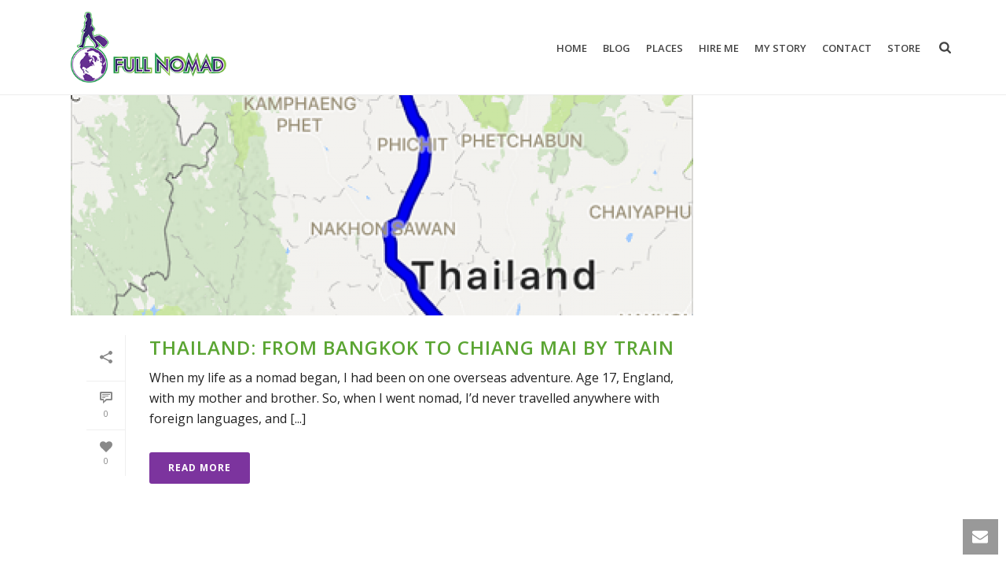

--- FILE ---
content_type: text/html; charset=UTF-8
request_url: https://www.fullnomad.com/tag/train-tips/
body_size: 16924
content:
<!DOCTYPE html>
<html lang="en-US" >
<head>
	
<meta charset="UTF-8" />
<meta name="viewport" content="width=device-width, initial-scale=1.0, minimum-scale=1.0, maximum-scale=1.0, user-scalable=0" />
<meta http-equiv="X-UA-Compatible" content="IE=edge,chrome=1" />
<meta name="format-detection" content="telephone=no">
<title>train tips — Full Nomad</title>
<script type="text/javascript">var ajaxurl = "https://www.fullnomad.com/wp-admin/admin-ajax.php"</script><meta name='robots' content='max-image-preview:large' />

		<style id="critical-path-css" type="text/css">
			body,html{width:100%;height:100%;margin:0;padding:0}.page-preloader{top:0;left:0;z-index:999;position:fixed;height:100%;width:100%;text-align:center}.preloader-preview-area{-webkit-animation-delay:-.2s;animation-delay:-.2s;top:50%;-webkit-transform:translateY(100%);-ms-transform:translateY(100%);transform:translateY(100%);margin-top:10px;max-height:calc(50% - 20px);opacity:1;width:100%;text-align:center;position:absolute}.preloader-logo{max-width:90%;top:50%;-webkit-transform:translateY(-100%);-ms-transform:translateY(-100%);transform:translateY(-100%);margin:-10px auto 0 auto;max-height:calc(50% - 20px);opacity:1;position:relative}.ball-pulse>div{width:15px;height:15px;border-radius:100%;margin:2px;-webkit-animation-fill-mode:both;animation-fill-mode:both;display:inline-block;-webkit-animation:ball-pulse .75s infinite cubic-bezier(.2,.68,.18,1.08);animation:ball-pulse .75s infinite cubic-bezier(.2,.68,.18,1.08)}.ball-pulse>div:nth-child(1){-webkit-animation-delay:-.36s;animation-delay:-.36s}.ball-pulse>div:nth-child(2){-webkit-animation-delay:-.24s;animation-delay:-.24s}.ball-pulse>div:nth-child(3){-webkit-animation-delay:-.12s;animation-delay:-.12s}@-webkit-keyframes ball-pulse{0%{-webkit-transform:scale(1);transform:scale(1);opacity:1}45%{-webkit-transform:scale(.1);transform:scale(.1);opacity:.7}80%{-webkit-transform:scale(1);transform:scale(1);opacity:1}}@keyframes ball-pulse{0%{-webkit-transform:scale(1);transform:scale(1);opacity:1}45%{-webkit-transform:scale(.1);transform:scale(.1);opacity:.7}80%{-webkit-transform:scale(1);transform:scale(1);opacity:1}}.ball-clip-rotate-pulse{position:relative;-webkit-transform:translateY(-15px) translateX(-10px);-ms-transform:translateY(-15px) translateX(-10px);transform:translateY(-15px) translateX(-10px);display:inline-block}.ball-clip-rotate-pulse>div{-webkit-animation-fill-mode:both;animation-fill-mode:both;position:absolute;top:0;left:0;border-radius:100%}.ball-clip-rotate-pulse>div:first-child{height:36px;width:36px;top:7px;left:-7px;-webkit-animation:ball-clip-rotate-pulse-scale 1s 0s cubic-bezier(.09,.57,.49,.9) infinite;animation:ball-clip-rotate-pulse-scale 1s 0s cubic-bezier(.09,.57,.49,.9) infinite}.ball-clip-rotate-pulse>div:last-child{position:absolute;width:50px;height:50px;left:-16px;top:-2px;background:0 0;border:2px solid;-webkit-animation:ball-clip-rotate-pulse-rotate 1s 0s cubic-bezier(.09,.57,.49,.9) infinite;animation:ball-clip-rotate-pulse-rotate 1s 0s cubic-bezier(.09,.57,.49,.9) infinite;-webkit-animation-duration:1s;animation-duration:1s}@-webkit-keyframes ball-clip-rotate-pulse-rotate{0%{-webkit-transform:rotate(0) scale(1);transform:rotate(0) scale(1)}50%{-webkit-transform:rotate(180deg) scale(.6);transform:rotate(180deg) scale(.6)}100%{-webkit-transform:rotate(360deg) scale(1);transform:rotate(360deg) scale(1)}}@keyframes ball-clip-rotate-pulse-rotate{0%{-webkit-transform:rotate(0) scale(1);transform:rotate(0) scale(1)}50%{-webkit-transform:rotate(180deg) scale(.6);transform:rotate(180deg) scale(.6)}100%{-webkit-transform:rotate(360deg) scale(1);transform:rotate(360deg) scale(1)}}@-webkit-keyframes ball-clip-rotate-pulse-scale{30%{-webkit-transform:scale(.3);transform:scale(.3)}100%{-webkit-transform:scale(1);transform:scale(1)}}@keyframes ball-clip-rotate-pulse-scale{30%{-webkit-transform:scale(.3);transform:scale(.3)}100%{-webkit-transform:scale(1);transform:scale(1)}}@-webkit-keyframes square-spin{25%{-webkit-transform:perspective(100px) rotateX(180deg) rotateY(0);transform:perspective(100px) rotateX(180deg) rotateY(0)}50%{-webkit-transform:perspective(100px) rotateX(180deg) rotateY(180deg);transform:perspective(100px) rotateX(180deg) rotateY(180deg)}75%{-webkit-transform:perspective(100px) rotateX(0) rotateY(180deg);transform:perspective(100px) rotateX(0) rotateY(180deg)}100%{-webkit-transform:perspective(100px) rotateX(0) rotateY(0);transform:perspective(100px) rotateX(0) rotateY(0)}}@keyframes square-spin{25%{-webkit-transform:perspective(100px) rotateX(180deg) rotateY(0);transform:perspective(100px) rotateX(180deg) rotateY(0)}50%{-webkit-transform:perspective(100px) rotateX(180deg) rotateY(180deg);transform:perspective(100px) rotateX(180deg) rotateY(180deg)}75%{-webkit-transform:perspective(100px) rotateX(0) rotateY(180deg);transform:perspective(100px) rotateX(0) rotateY(180deg)}100%{-webkit-transform:perspective(100px) rotateX(0) rotateY(0);transform:perspective(100px) rotateX(0) rotateY(0)}}.square-spin{display:inline-block}.square-spin>div{-webkit-animation-fill-mode:both;animation-fill-mode:both;width:50px;height:50px;-webkit-animation:square-spin 3s 0s cubic-bezier(.09,.57,.49,.9) infinite;animation:square-spin 3s 0s cubic-bezier(.09,.57,.49,.9) infinite}.cube-transition{position:relative;-webkit-transform:translate(-25px,-25px);-ms-transform:translate(-25px,-25px);transform:translate(-25px,-25px);display:inline-block}.cube-transition>div{-webkit-animation-fill-mode:both;animation-fill-mode:both;width:15px;height:15px;position:absolute;top:-5px;left:-5px;-webkit-animation:cube-transition 1.6s 0s infinite ease-in-out;animation:cube-transition 1.6s 0s infinite ease-in-out}.cube-transition>div:last-child{-webkit-animation-delay:-.8s;animation-delay:-.8s}@-webkit-keyframes cube-transition{25%{-webkit-transform:translateX(50px) scale(.5) rotate(-90deg);transform:translateX(50px) scale(.5) rotate(-90deg)}50%{-webkit-transform:translate(50px,50px) rotate(-180deg);transform:translate(50px,50px) rotate(-180deg)}75%{-webkit-transform:translateY(50px) scale(.5) rotate(-270deg);transform:translateY(50px) scale(.5) rotate(-270deg)}100%{-webkit-transform:rotate(-360deg);transform:rotate(-360deg)}}@keyframes cube-transition{25%{-webkit-transform:translateX(50px) scale(.5) rotate(-90deg);transform:translateX(50px) scale(.5) rotate(-90deg)}50%{-webkit-transform:translate(50px,50px) rotate(-180deg);transform:translate(50px,50px) rotate(-180deg)}75%{-webkit-transform:translateY(50px) scale(.5) rotate(-270deg);transform:translateY(50px) scale(.5) rotate(-270deg)}100%{-webkit-transform:rotate(-360deg);transform:rotate(-360deg)}}.ball-scale>div{border-radius:100%;margin:2px;-webkit-animation-fill-mode:both;animation-fill-mode:both;display:inline-block;height:60px;width:60px;-webkit-animation:ball-scale 1s 0s ease-in-out infinite;animation:ball-scale 1s 0s ease-in-out infinite}@-webkit-keyframes ball-scale{0%{-webkit-transform:scale(0);transform:scale(0)}100%{-webkit-transform:scale(1);transform:scale(1);opacity:0}}@keyframes ball-scale{0%{-webkit-transform:scale(0);transform:scale(0)}100%{-webkit-transform:scale(1);transform:scale(1);opacity:0}}.line-scale>div{-webkit-animation-fill-mode:both;animation-fill-mode:both;display:inline-block;width:5px;height:50px;border-radius:2px;margin:2px}.line-scale>div:nth-child(1){-webkit-animation:line-scale 1s -.5s infinite cubic-bezier(.2,.68,.18,1.08);animation:line-scale 1s -.5s infinite cubic-bezier(.2,.68,.18,1.08)}.line-scale>div:nth-child(2){-webkit-animation:line-scale 1s -.4s infinite cubic-bezier(.2,.68,.18,1.08);animation:line-scale 1s -.4s infinite cubic-bezier(.2,.68,.18,1.08)}.line-scale>div:nth-child(3){-webkit-animation:line-scale 1s -.3s infinite cubic-bezier(.2,.68,.18,1.08);animation:line-scale 1s -.3s infinite cubic-bezier(.2,.68,.18,1.08)}.line-scale>div:nth-child(4){-webkit-animation:line-scale 1s -.2s infinite cubic-bezier(.2,.68,.18,1.08);animation:line-scale 1s -.2s infinite cubic-bezier(.2,.68,.18,1.08)}.line-scale>div:nth-child(5){-webkit-animation:line-scale 1s -.1s infinite cubic-bezier(.2,.68,.18,1.08);animation:line-scale 1s -.1s infinite cubic-bezier(.2,.68,.18,1.08)}@-webkit-keyframes line-scale{0%{-webkit-transform:scaley(1);transform:scaley(1)}50%{-webkit-transform:scaley(.4);transform:scaley(.4)}100%{-webkit-transform:scaley(1);transform:scaley(1)}}@keyframes line-scale{0%{-webkit-transform:scaley(1);transform:scaley(1)}50%{-webkit-transform:scaley(.4);transform:scaley(.4)}100%{-webkit-transform:scaley(1);transform:scaley(1)}}.ball-scale-multiple{position:relative;-webkit-transform:translateY(30px);-ms-transform:translateY(30px);transform:translateY(30px);display:inline-block}.ball-scale-multiple>div{border-radius:100%;-webkit-animation-fill-mode:both;animation-fill-mode:both;margin:2px;position:absolute;left:-30px;top:0;opacity:0;margin:0;width:50px;height:50px;-webkit-animation:ball-scale-multiple 1s 0s linear infinite;animation:ball-scale-multiple 1s 0s linear infinite}.ball-scale-multiple>div:nth-child(2){-webkit-animation-delay:-.2s;animation-delay:-.2s}.ball-scale-multiple>div:nth-child(3){-webkit-animation-delay:-.2s;animation-delay:-.2s}@-webkit-keyframes ball-scale-multiple{0%{-webkit-transform:scale(0);transform:scale(0);opacity:0}5%{opacity:1}100%{-webkit-transform:scale(1);transform:scale(1);opacity:0}}@keyframes ball-scale-multiple{0%{-webkit-transform:scale(0);transform:scale(0);opacity:0}5%{opacity:1}100%{-webkit-transform:scale(1);transform:scale(1);opacity:0}}.ball-pulse-sync{display:inline-block}.ball-pulse-sync>div{width:15px;height:15px;border-radius:100%;margin:2px;-webkit-animation-fill-mode:both;animation-fill-mode:both;display:inline-block}.ball-pulse-sync>div:nth-child(1){-webkit-animation:ball-pulse-sync .6s -.21s infinite ease-in-out;animation:ball-pulse-sync .6s -.21s infinite ease-in-out}.ball-pulse-sync>div:nth-child(2){-webkit-animation:ball-pulse-sync .6s -.14s infinite ease-in-out;animation:ball-pulse-sync .6s -.14s infinite ease-in-out}.ball-pulse-sync>div:nth-child(3){-webkit-animation:ball-pulse-sync .6s -70ms infinite ease-in-out;animation:ball-pulse-sync .6s -70ms infinite ease-in-out}@-webkit-keyframes ball-pulse-sync{33%{-webkit-transform:translateY(10px);transform:translateY(10px)}66%{-webkit-transform:translateY(-10px);transform:translateY(-10px)}100%{-webkit-transform:translateY(0);transform:translateY(0)}}@keyframes ball-pulse-sync{33%{-webkit-transform:translateY(10px);transform:translateY(10px)}66%{-webkit-transform:translateY(-10px);transform:translateY(-10px)}100%{-webkit-transform:translateY(0);transform:translateY(0)}}.transparent-circle{display:inline-block;border-top:.5em solid rgba(255,255,255,.2);border-right:.5em solid rgba(255,255,255,.2);border-bottom:.5em solid rgba(255,255,255,.2);border-left:.5em solid #fff;-webkit-transform:translateZ(0);transform:translateZ(0);-webkit-animation:transparent-circle 1.1s infinite linear;animation:transparent-circle 1.1s infinite linear;width:50px;height:50px;border-radius:50%}.transparent-circle:after{border-radius:50%;width:10em;height:10em}@-webkit-keyframes transparent-circle{0%{-webkit-transform:rotate(0);transform:rotate(0)}100%{-webkit-transform:rotate(360deg);transform:rotate(360deg)}}@keyframes transparent-circle{0%{-webkit-transform:rotate(0);transform:rotate(0)}100%{-webkit-transform:rotate(360deg);transform:rotate(360deg)}}.ball-spin-fade-loader{position:relative;top:-10px;left:-10px;display:inline-block}.ball-spin-fade-loader>div{width:15px;height:15px;border-radius:100%;margin:2px;-webkit-animation-fill-mode:both;animation-fill-mode:both;position:absolute;-webkit-animation:ball-spin-fade-loader 1s infinite linear;animation:ball-spin-fade-loader 1s infinite linear}.ball-spin-fade-loader>div:nth-child(1){top:25px;left:0;animation-delay:-.84s;-webkit-animation-delay:-.84s}.ball-spin-fade-loader>div:nth-child(2){top:17.05px;left:17.05px;animation-delay:-.72s;-webkit-animation-delay:-.72s}.ball-spin-fade-loader>div:nth-child(3){top:0;left:25px;animation-delay:-.6s;-webkit-animation-delay:-.6s}.ball-spin-fade-loader>div:nth-child(4){top:-17.05px;left:17.05px;animation-delay:-.48s;-webkit-animation-delay:-.48s}.ball-spin-fade-loader>div:nth-child(5){top:-25px;left:0;animation-delay:-.36s;-webkit-animation-delay:-.36s}.ball-spin-fade-loader>div:nth-child(6){top:-17.05px;left:-17.05px;animation-delay:-.24s;-webkit-animation-delay:-.24s}.ball-spin-fade-loader>div:nth-child(7){top:0;left:-25px;animation-delay:-.12s;-webkit-animation-delay:-.12s}.ball-spin-fade-loader>div:nth-child(8){top:17.05px;left:-17.05px;animation-delay:0s;-webkit-animation-delay:0s}@-webkit-keyframes ball-spin-fade-loader{50%{opacity:.3;-webkit-transform:scale(.4);transform:scale(.4)}100%{opacity:1;-webkit-transform:scale(1);transform:scale(1)}}@keyframes ball-spin-fade-loader{50%{opacity:.3;-webkit-transform:scale(.4);transform:scale(.4)}100%{opacity:1;-webkit-transform:scale(1);transform:scale(1)}}		</style>

		<link rel='dns-prefetch' href='//s.w.org' />
<link rel="alternate" type="application/rss+xml" title="FullNomad &raquo; Feed" href="https://www.fullnomad.com/feed/" />
<link rel="alternate" type="application/rss+xml" title="FullNomad &raquo; Comments Feed" href="https://www.fullnomad.com/comments/feed/" />

<link rel="shortcut icon" href="https://www.fullnomad.com/wp-content/themes/jupiter/assets/images/favicon.png"  />
<link rel="alternate" type="application/rss+xml" title="FullNomad &raquo; train tips Tag Feed" href="https://www.fullnomad.com/tag/train-tips/feed/" />
<script type="text/javascript">
window.abb = {};
php = {};
window.PHP = {};
PHP.ajax = "https://www.fullnomad.com/wp-admin/admin-ajax.php";PHP.wp_p_id = "";var mk_header_parallax, mk_banner_parallax, mk_page_parallax, mk_footer_parallax, mk_body_parallax;
var mk_images_dir = "https://www.fullnomad.com/wp-content/themes/jupiter/assets/images",
mk_theme_js_path = "https://www.fullnomad.com/wp-content/themes/jupiter/assets/js",
mk_theme_dir = "https://www.fullnomad.com/wp-content/themes/jupiter",
mk_captcha_placeholder = "Enter Captcha",
mk_captcha_invalid_txt = "Invalid. Try again.",
mk_captcha_correct_txt = "Captcha correct.",
mk_responsive_nav_width = 1140,
mk_vertical_header_back = "Back",
mk_vertical_header_anim = "1",
mk_check_rtl = true,
mk_grid_width = 1140,
mk_ajax_search_option = "fullscreen_search",
mk_preloader_bg_color = "#ffffff",
mk_accent_color = "#7c349e",
mk_go_to_top =  "true",
mk_smooth_scroll =  "true",
mk_preloader_bar_color = "#7c349e",
mk_preloader_logo = "";
mk_typekit_id   = "",
mk_google_fonts = ["Open Sans:100italic,200italic,300italic,400italic,500italic,600italic,700italic,800italic,900italic,100,200,300,400,500,600,700,800,900"],
mk_global_lazyload = true;
</script>
<link rel='stylesheet' id='sb_instagram_styles-css'  href='https://www.fullnomad.com/wp-content/plugins/instagram-feed/css/sbi-styles.min.css' type='text/css' media='all' />
<link rel='stylesheet' id='layerslider-css'  href='https://www.fullnomad.com/wp-content/plugins/LayerSlider/static/layerslider/css/layerslider.css' type='text/css' media='all' />
<link rel='stylesheet' id='wp-block-library-css'  href='https://www.fullnomad.com/wp-includes/css/dist/block-library/style.min.css' type='text/css' media='all' />
<link rel='stylesheet' id='rs-plugin-settings-css'  href='https://www.fullnomad.com/wp-content/plugins/revslider/public/assets/css/settings.css' type='text/css' media='all' />
<style id='rs-plugin-settings-inline-css' type='text/css'>
#rs-demo-id {}
</style>
<link rel='stylesheet' id='theme-styles-css'  href='https://www.fullnomad.com/wp-content/themes/jupiter/assets/stylesheet/min/full-styles.6.1.1.css' type='text/css' media='all' />
<style id='theme-styles-inline-css' type='text/css'>
body { background-color:#fff; } .hb-custom-header #mk-page-introduce, .mk-header { background-color:#f7f7f7;background-size:cover;-webkit-background-size:cover;-moz-background-size:cover; } .hb-custom-header > div, .mk-header-bg { background-color:#fff; } .mk-classic-nav-bg { background-color:#fff; } .master-holder-bg { background-color:#fff; } #mk-footer { background-color:#3d4045; } #mk-boxed-layout { -webkit-box-shadow:0 0 0px rgba(0, 0, 0, 0); -moz-box-shadow:0 0 0px rgba(0, 0, 0, 0); box-shadow:0 0 0px rgba(0, 0, 0, 0); } .mk-news-tab .mk-tabs-tabs .is-active a, .mk-fancy-title.pattern-style span, .mk-fancy-title.pattern-style.color-gradient span:after, .page-bg-color { background-color:#fff; } .page-title { font-size:20px; color:#4d4d4d; text-transform:uppercase; font-weight:400; letter-spacing:2px; } .page-subtitle { font-size:14px; line-height:100%; color:#a3a3a3; font-size:14px; text-transform:none; } .mk-header { border-bottom:1px solid #ededed; } .header-style-1 .mk-header-padding-wrapper, .header-style-2 .mk-header-padding-wrapper, .header-style-3 .mk-header-padding-wrapper { padding-top:91px; } body { font-family:Open Sans } @font-face { font-family:'star'; src:url('https://www.fullnomad.com/wp-content/themes/jupiter/assets/stylesheet/fonts/star/font.eot'); src:url('https://www.fullnomad.com/wp-content/themes/jupiter/assets/stylesheet/fonts/star/font.eot?#iefix') format('embedded-opentype'), url('https://www.fullnomad.com/wp-content/themes/jupiter/assets/stylesheet/fonts/star/font.woff') format('woff'), url('https://www.fullnomad.com/wp-content/themes/jupiter/assets/stylesheet/fonts/star/font.ttf') format('truetype'), url('https://www.fullnomad.com/wp-content/themes/jupiter/assets/stylesheet/fonts/star/font.svg#star') format('svg'); font-weight:normal; font-style:normal; } @font-face { font-family:'WooCommerce'; src:url('https://www.fullnomad.com/wp-content/themes/jupiter/assets/stylesheet/fonts/woocommerce/font.eot'); src:url('https://www.fullnomad.com/wp-content/themes/jupiter/assets/stylesheet/fonts/woocommerce/font.eot?#iefix') format('embedded-opentype'), url('https://www.fullnomad.com/wp-content/themes/jupiter/assets/stylesheet/fonts/woocommerce/font.woff') format('woff'), url('https://www.fullnomad.com/wp-content/themes/jupiter/assets/stylesheet/fonts/woocommerce/font.ttf') format('truetype'), url('https://www.fullnomad.com/wp-content/themes/jupiter/assets/stylesheet/fonts/woocommerce/font.svg#WooCommerce') format('svg'); font-weight:normal; font-style:normal; }#mk-page-introduce {display:none;} .no-margin {margin:0 !important; padding:0 !important;} .mk-blog-grid-item .the-title a {font-size:18px !important; text-transform:none !important; line-height:1.3 !important; padding:10px 0 !important;} .mk-blog-grid-item .the-excerpt p {font-size:14px !important;} .mk-blog-grid-item .the-title {padding-bottom:10px;} .mk-header .mk-header-inner {padding:15px 0;} @media only screen and (max-width:360px) { .mobile-fixing {font-size:33px !important;} .mk-blog-hero.bold-style .the-title {font-size:38px !important; line-height:1.3;} } .mk-blog-meta-wrapper {display:none;} .mk-category-loop .mk-loop-item .item-title {text-transform:uppercase; font-size:26px !important; text-shadow:1px 1px #616161;} .mk-category-loop .mk-loop-item .item-desc {font-weight:bold; line-height:1.3;} .post-list-title {font-size:15px !important; color:rgb(34, 34, 34) !important; text-transform:uppercase !important; line-height:1.3 !important;} .widget_posts_lists ul li .post-list-thumb {width:120px; margin:0 15px 0 0;} .widget_posts_lists ul li {border-bottom:1px solid #ececec !important; margin:0 0 30px !important; padding-bottom:30px !important;} .page-id-5 .full-cover-link {display:none !important;} .mk-tabs .mk-tabs-tabs li {left:39%; text-transform:uppercase;} .mk-tabs .mk-tabs-tabs li a {color:#222;} h1 {text-transform:none !important;} .mk-product-holder .product_loop_button {background-color:rgb(139, 46, 141) !important;} .mk-product-holder .product_loop_button:hover {background-color:rgb(139, 46, 141) !important;} .product-loop-image {max-height:235px !important;} .wp-review-154 .review-result-wrapper i {color:#d19b2c !important;} .review-total-wrapper span.review-total-box {color:#d19b2c !important;} .review-summary-title strong {color:#d19b2c !important;} .cool_timeline .avatar_container img.center-block.img-responsive.img-circle {border:2px solid #f2f2f2 !important; max-width:200px; box-shadow:none !important;} img.center-block.img-responsive.img-circle {width:200px !important; height:200px !important;} .cool_timeline .timeline-main-title.center-block {margin:20px 0 !important; font-size:30px !important;} .timeline dl dt {text-shadow:none !important; box-shadow:none !important; height:55px !important;} .timeline dl dd .time {font-size:28px !important;} .timeline dl dd.even .circ, .timeline dl dd.even .events h4 {background:#9e1b8a url(../images/dust-bg.png) !important;} .page-id-66 .timeline dl dd.even .events::before {border-color:#9e1b8a; left:-23px; border-top-color:transparent; border-bottom-color:transparent; border-left-color:transparent;} .timeline dl dd.odd .circ, .timeline dl dd.odd .events h4 {background:#239e32 url(../images/dust-bg.png) !important;} .page-id-66 .timeline dl dd.odd .events::before {border-color:#239e32; right:-24px; border-top-color:transparent; border-bottom-color:transparent; border-right-color:transparent;} .timeline dl dd.even .time {color:#9e1b8a !important;} .timeline dl dd.odd .time {color:#239e32 !important;} .page-id-5 .mk-instagram-feeds .item-holder {margin:0 !important;} .page-id-5 #mk-sidebar .widget {margin-bottom:0 !important;} .page-id-129 .mk-category-loop .mk-loop-item {width:170px !important;} .page-id-129 .mk-category-loop .mk-loop-item .item-title {font-size:24px !important;} #mk-category-loop-16 .mk-loop-item:last-child {display:none;} .timeline .time {display:none !important;} .home #page-section-14 #mk-category-loop-16 .mk-loop-item:last-child {display:block;} .wp-caption-text {font-size:14px;} .mk-blog-single .wp-caption {max-width:700px !important;} .mk-blog-hero.bold-style .the-title {max-width:770px !important;} sup {font-size:12px; top:-.1em !important;} .mk-blog-single blockquote strong {font-weight:400 !important; font-style:italic !important;} .mk-single-price {display:none;} .selector {display:none;} .product-item-footer {display:none !important;} .mk-price {display:none !important;} .mk-category-loop .mk-loop-item .item-holder figcaption .view-more {background-color:rgba(0, 0, 0, 0.4); z-index:1 !important;} @media only screen and (max-width:480px) { .mk-blog-single .wp-caption {max-width:250px !important;} .mk-blog-hero.bold-style .the-title {font-size:33px !important; line-height:1.3;} }
</style>
<link rel='stylesheet' id='mkhb-render-css'  href='https://www.fullnomad.com/wp-content/themes/jupiter/header-builder/includes/assets/css/mkhb-render.css' type='text/css' media='all' />
<link rel='stylesheet' id='mkhb-row-css'  href='https://www.fullnomad.com/wp-content/themes/jupiter/header-builder/includes/assets/css/mkhb-row.css' type='text/css' media='all' />
<link rel='stylesheet' id='mkhb-column-css'  href='https://www.fullnomad.com/wp-content/themes/jupiter/header-builder/includes/assets/css/mkhb-column.css' type='text/css' media='all' />
<link rel='stylesheet' id='theme-options-css'  href='https://www.fullnomad.com/wp-content/uploads/mk_assets/theme-options-production-1620340170.css' type='text/css' media='all' />
<link rel='stylesheet' id='ms-main-css'  href='https://www.fullnomad.com/wp-content/plugins/masterslider/public/assets/css/masterslider.main.css' type='text/css' media='all' />
<link rel='stylesheet' id='ms-custom-css'  href='https://www.fullnomad.com/wp-content/uploads/masterslider/custom.css' type='text/css' media='all' />
<script type='text/javascript' src='https://www.fullnomad.com/wp-content/themes/jupiter/assets/js/plugins/wp-enqueue/min/webfontloader.js' id='mk-webfontloader-js'></script>
<script type='text/javascript' id='mk-webfontloader-js-after'>
WebFontConfig = {
	timeout: 2000
}

if ( mk_typekit_id.length > 0 ) {
	WebFontConfig.typekit = {
		id: mk_typekit_id
	}
}

if ( mk_google_fonts.length > 0 ) {
	WebFontConfig.google = {
		families:  mk_google_fonts
	}
}

if ( (mk_google_fonts.length > 0 || mk_typekit_id.length > 0) && navigator.userAgent.indexOf("Speed Insights") == -1) {
	WebFont.load( WebFontConfig );
}
		
</script>
<script type='text/javascript' id='layerslider-greensock-js-extra'>
/* <![CDATA[ */
var LS_Meta = {"v":"6.7.6"};
/* ]]> */
</script>
<script type='text/javascript' src='https://www.fullnomad.com/wp-content/plugins/LayerSlider/static/layerslider/js/greensock.js' id='layerslider-greensock-js'></script>
<script type='text/javascript' src='https://www.fullnomad.com/wp-includes/js/jquery/jquery.min.js' id='jquery-core-js'></script>
<script type='text/javascript' src='https://www.fullnomad.com/wp-includes/js/jquery/jquery-migrate.min.js' id='jquery-migrate-js'></script>
<script type='text/javascript' src='https://www.fullnomad.com/wp-content/plugins/LayerSlider/static/layerslider/js/layerslider.kreaturamedia.jquery.js' id='layerslider-js'></script>
<script type='text/javascript' src='https://www.fullnomad.com/wp-content/plugins/LayerSlider/static/layerslider/js/layerslider.transitions.js' id='layerslider-transitions-js'></script>
<script type='text/javascript' src='https://www.fullnomad.com/wp-content/plugins/revslider/public/assets/js/jquery.themepunch.tools.min.js' id='tp-tools-js'></script>
<script type='text/javascript' src='https://www.fullnomad.com/wp-content/plugins/revslider/public/assets/js/jquery.themepunch.revolution.min.js' id='revmin-js'></script>
<meta name="generator" content="Powered by LayerSlider 6.7.6 - Multi-Purpose, Responsive, Parallax, Mobile-Friendly Slider Plugin for WordPress." />
<!-- LayerSlider updates and docs at: https://layerslider.kreaturamedia.com -->
<link rel="https://api.w.org/" href="https://www.fullnomad.com/wp-json/" /><link rel="alternate" type="application/json" href="https://www.fullnomad.com/wp-json/wp/v2/tags/752" /><link rel="EditURI" type="application/rsd+xml" title="RSD" href="https://www.fullnomad.com/xmlrpc.php?rsd" />
<link rel="wlwmanifest" type="application/wlwmanifest+xml" href="https://www.fullnomad.com/wp-includes/wlwmanifest.xml" /> 
<meta name="generator" content="WordPress 5.7.14" />
<script type='text/javascript' data-cfasync='false'>var _mmunch = {'front': false, 'page': false, 'post': false, 'category': false, 'author': false, 'search': false, 'attachment': false, 'tag': false};_mmunch['tag'] = true;</script><script data-cfasync="false" src="//a.mailmunch.co/app/v1/site.js" id="mailmunch-script" data-plugin="mailmunch" data-mailmunch-site-id="214260" async></script><script>var ms_grabbing_curosr='https://www.fullnomad.com/wp-content/plugins/masterslider/public/assets/css/common/grabbing.cur',ms_grab_curosr='https://www.fullnomad.com/wp-content/plugins/masterslider/public/assets/css/common/grab.cur';</script>
<meta name="generator" content="MasterSlider 3.2.7 - Responsive Touch Image Slider" />
<meta name="description" content="">
<meta property="og:url" content="https://www.fullnomad.com/tag/train-tips/">
<meta name="title" property="og:title" content="train tips — Full Nomad">
<meta property="og:description" content="">
<meta property="og:image" content="https://www.fullnomad.com/wp-content/uploads/elevate/albanian man on a bike.jpg">
<meta property="og:image:width" content="700">
<meta property="og:image:height" content="467">
<meta property="og:site_name" content="Full Nomad">
<meta property="og:locale" content="en_US">
<meta property="og:type" content="article">
<meta name="twitter:card" content="summary">
<meta name="twitter:title" content="train tips — Full Nomad">
<meta name="twitter:description" content="">
<meta name="twitter:image" content="https://www.fullnomad.com/wp-content/uploads/elevate/albanian man on a bike.jpg">
<meta name="twitter:site" content="@snarkysteff">
<link rel="canonical" href="https://www.fullnomad.com/tag/train-tips/" />
<meta name="publisher" content="Steffani Cameron">
<meta name="author" content="Steffani Cameron">
<script> var isTest = false; </script>
<meta itemprop="author" content="" /><meta itemprop="datePublished" content="October 16, 2017" /><meta itemprop="dateModified" content="October 16, 2017" /><meta itemprop="publisher" content="FullNomad" /><meta name="generator" content="Powered by WPBakery Page Builder - drag and drop page builder for WordPress."/>
<!--[if lte IE 9]><link rel="stylesheet" type="text/css" href="https://www.fullnomad.com/wp-content/plugins/js_composer_theme/assets/css/vc_lte_ie9.min.css" media="screen"><![endif]--><!-- There is no amphtml version available for this URL. --><meta name="generator" content="Powered by Slider Revolution 5.4.8 - responsive, Mobile-Friendly Slider Plugin for WordPress with comfortable drag and drop interface." />
<link rel="icon" href="https://www.fullnomad.com/wp-content/uploads/2016/08/cropped-compass-32x32.jpg" sizes="32x32" />
<link rel="icon" href="https://www.fullnomad.com/wp-content/uploads/2016/08/cropped-compass-192x192.jpg" sizes="192x192" />
<link rel="apple-touch-icon" href="https://www.fullnomad.com/wp-content/uploads/2016/08/cropped-compass-180x180.jpg" />
<meta name="msapplication-TileImage" content="https://www.fullnomad.com/wp-content/uploads/2016/08/cropped-compass-270x270.jpg" />
<script type="text/javascript">function setREVStartSize(e){									
						try{ e.c=jQuery(e.c);var i=jQuery(window).width(),t=9999,r=0,n=0,l=0,f=0,s=0,h=0;
							if(e.responsiveLevels&&(jQuery.each(e.responsiveLevels,function(e,f){f>i&&(t=r=f,l=e),i>f&&f>r&&(r=f,n=e)}),t>r&&(l=n)),f=e.gridheight[l]||e.gridheight[0]||e.gridheight,s=e.gridwidth[l]||e.gridwidth[0]||e.gridwidth,h=i/s,h=h>1?1:h,f=Math.round(h*f),"fullscreen"==e.sliderLayout){var u=(e.c.width(),jQuery(window).height());if(void 0!=e.fullScreenOffsetContainer){var c=e.fullScreenOffsetContainer.split(",");if (c) jQuery.each(c,function(e,i){u=jQuery(i).length>0?u-jQuery(i).outerHeight(!0):u}),e.fullScreenOffset.split("%").length>1&&void 0!=e.fullScreenOffset&&e.fullScreenOffset.length>0?u-=jQuery(window).height()*parseInt(e.fullScreenOffset,0)/100:void 0!=e.fullScreenOffset&&e.fullScreenOffset.length>0&&(u-=parseInt(e.fullScreenOffset,0))}f=u}else void 0!=e.minHeight&&f<e.minHeight&&(f=e.minHeight);e.c.closest(".rev_slider_wrapper").css({height:f})					
						}catch(d){console.log("Failure at Presize of Slider:"+d)}						
					};</script>
<meta name="generator" content="Jupiter 6.1.1" />
<noscript><style type="text/css"> .wpb_animate_when_almost_visible { opacity: 1; }</style></noscript></head>

<body class="archive tag tag-train-tips tag-752 _masterslider _msp_version_3.2.7 wpb-js-composer js-comp-ver-5.5.2 vc_responsive" itemscope="itemscope" itemtype="https://schema.org/WebPage"  data-adminbar="">


	
	<!-- Target for scroll anchors to achieve native browser bahaviour + possible enhancements like smooth scrolling -->
	<div id="top-of-page"></div>

		<div id="mk-boxed-layout">

			<div id="mk-theme-container" >

				 
    <header data-height='90'
                data-sticky-height='55'
                data-responsive-height='90'
                data-transparent-skin=''
                data-header-style='1'
                data-sticky-style='false'
                data-sticky-offset='header' id="mk-header-1" class="mk-header header-style-1 header-align-left  toolbar-false menu-hover-5 sticky-style-false mk-background-stretch boxed-header " role="banner" itemscope="itemscope" itemtype="https://schema.org/WPHeader" >
                    <div class="mk-header-holder">
                                <div class="mk-header-inner add-header-height">

                    <div class="mk-header-bg "></div>

                    
                                                <div class="mk-grid header-grid">
                    
                            <div class="mk-header-nav-container one-row-style menu-hover-style-5" role="navigation" itemscope="itemscope" itemtype="https://schema.org/SiteNavigationElement" >
                                <nav class="mk-main-navigation js-main-nav"><ul id="menu-main" class="main-navigation-ul"><li id="menu-item-90" class="menu-item menu-item-type-post_type menu-item-object-page menu-item-home no-mega-menu"><a class="menu-item-link js-smooth-scroll"  href="https://www.fullnomad.com/">Home</a></li>
<li id="menu-item-173" class="menu-item menu-item-type-post_type menu-item-object-page has-mega-menu"><a class="menu-item-link js-smooth-scroll"  href="https://www.fullnomad.com/blog/">Blog</a></li>
<li id="menu-item-85" class="menu-item menu-item-type-custom menu-item-object-custom menu-item-has-children no-mega-menu"><a class="menu-item-link js-smooth-scroll"  href="#">Places</a>
<ul style="" class="sub-menu ">
	<li id="menu-item-87" class="menu-item menu-item-type-post_type menu-item-object-page"><a class="menu-item-link js-smooth-scroll"  href="https://www.fullnomad.com/mexico/">Mexico</a></li>
	<li id="menu-item-88" class="menu-item menu-item-type-post_type menu-item-object-page"><a class="menu-item-link js-smooth-scroll"  href="https://www.fullnomad.com/britain/">Britain</a></li>
	<li id="menu-item-170" class="menu-item menu-item-type-post_type menu-item-object-page"><a class="menu-item-link js-smooth-scroll"  href="https://www.fullnomad.com/spain/">Spain</a></li>
	<li id="menu-item-169" class="menu-item menu-item-type-post_type menu-item-object-page"><a class="menu-item-link js-smooth-scroll"  href="https://www.fullnomad.com/portugal/">Portugal</a></li>
	<li id="menu-item-168" class="menu-item menu-item-type-post_type menu-item-object-page"><a class="menu-item-link js-smooth-scroll"  href="https://www.fullnomad.com/azores/">Azores</a></li>
	<li id="menu-item-167" class="menu-item menu-item-type-post_type menu-item-object-page"><a class="menu-item-link js-smooth-scroll"  href="https://www.fullnomad.com/croatia/">Croatia</a></li>
	<li id="menu-item-1545" class="menu-item menu-item-type-post_type menu-item-object-page"><a class="menu-item-link js-smooth-scroll"  href="https://www.fullnomad.com/canada/">Canada</a></li>
</ul>
</li>
<li id="menu-item-172" class="menu-item menu-item-type-post_type menu-item-object-page no-mega-menu"><a class="menu-item-link js-smooth-scroll"  href="https://www.fullnomad.com/hire-me/">Hire Me</a></li>
<li id="menu-item-86" class="menu-item menu-item-type-post_type menu-item-object-page no-mega-menu"><a class="menu-item-link js-smooth-scroll"  href="https://www.fullnomad.com/my-story/">My Story</a></li>
<li id="menu-item-89" class="menu-item menu-item-type-post_type menu-item-object-page no-mega-menu"><a class="menu-item-link js-smooth-scroll"  href="https://www.fullnomad.com/contact/">Contact</a></li>
<li id="menu-item-175" class="menu-item menu-item-type-post_type menu-item-object-page no-mega-menu"><a class="menu-item-link js-smooth-scroll"  href="https://www.fullnomad.com/store/">Store</a></li>
</ul></nav>
	<div class="main-nav-side-search">
		<a class="mk-search-trigger add-header-height mk-fullscreen-trigger" href="#"><i class="mk-svg-icon-wrapper"><svg  class="mk-svg-icon" data-name="mk-icon-search" data-cacheid="icon-6970b239804ed" style=" height:16px; width: 14.857142857143px; "  xmlns="http://www.w3.org/2000/svg" viewBox="0 0 1664 1792"><path d="M1152 832q0-185-131.5-316.5t-316.5-131.5-316.5 131.5-131.5 316.5 131.5 316.5 316.5 131.5 316.5-131.5 131.5-316.5zm512 832q0 52-38 90t-90 38q-54 0-90-38l-343-342q-179 124-399 124-143 0-273.5-55.5t-225-150-150-225-55.5-273.5 55.5-273.5 150-225 225-150 273.5-55.5 273.5 55.5 225 150 150 225 55.5 273.5q0 220-124 399l343 343q37 37 37 90z"/></svg></i></a>
	</div>

                            </div>
                            
<div class="mk-nav-responsive-link">
    <div class="mk-css-icon-menu">
        <div class="mk-css-icon-menu-line-1"></div>
        <div class="mk-css-icon-menu-line-2"></div>
        <div class="mk-css-icon-menu-line-3"></div>
    </div>
</div>	<div class=" header-logo fit-logo-img add-header-height  ">
		<a href="https://www.fullnomad.com/" title="FullNomad">

			<img class="mk-desktop-logo dark-logo "
				title="Exploring what “home-free” means"
				alt="Exploring what “home-free” means"
				src="//www.fullnomad.com/wp-content/uploads/2016/04/logo2.png" />

			
			
					</a>
	</div>

                                            </div>
                    
                    <div class="mk-header-right">
                                            </div>

                </div>
                
<div class="mk-responsive-wrap">

	<nav class="menu-main-container"><ul id="menu-main-1" class="mk-responsive-nav"><li id="responsive-menu-item-90" class="menu-item menu-item-type-post_type menu-item-object-page menu-item-home"><a class="menu-item-link js-smooth-scroll"  href="https://www.fullnomad.com/">Home</a></li>
<li id="responsive-menu-item-173" class="menu-item menu-item-type-post_type menu-item-object-page"><a class="menu-item-link js-smooth-scroll"  href="https://www.fullnomad.com/blog/">Blog</a></li>
<li id="responsive-menu-item-85" class="menu-item menu-item-type-custom menu-item-object-custom menu-item-has-children"><a class="menu-item-link js-smooth-scroll"  href="#">Places</a><span class="mk-nav-arrow mk-nav-sub-closed"><svg  class="mk-svg-icon" data-name="mk-moon-arrow-down" data-cacheid="icon-6970b23981976" style=" height:16px; width: 16px; "  xmlns="http://www.w3.org/2000/svg" viewBox="0 0 512 512"><path d="M512 192l-96-96-160 160-160-160-96 96 256 255.999z"/></svg></span>
<ul class="sub-menu ">
	<li id="responsive-menu-item-87" class="menu-item menu-item-type-post_type menu-item-object-page"><a class="menu-item-link js-smooth-scroll"  href="https://www.fullnomad.com/mexico/">Mexico</a></li>
	<li id="responsive-menu-item-88" class="menu-item menu-item-type-post_type menu-item-object-page"><a class="menu-item-link js-smooth-scroll"  href="https://www.fullnomad.com/britain/">Britain</a></li>
	<li id="responsive-menu-item-170" class="menu-item menu-item-type-post_type menu-item-object-page"><a class="menu-item-link js-smooth-scroll"  href="https://www.fullnomad.com/spain/">Spain</a></li>
	<li id="responsive-menu-item-169" class="menu-item menu-item-type-post_type menu-item-object-page"><a class="menu-item-link js-smooth-scroll"  href="https://www.fullnomad.com/portugal/">Portugal</a></li>
	<li id="responsive-menu-item-168" class="menu-item menu-item-type-post_type menu-item-object-page"><a class="menu-item-link js-smooth-scroll"  href="https://www.fullnomad.com/azores/">Azores</a></li>
	<li id="responsive-menu-item-167" class="menu-item menu-item-type-post_type menu-item-object-page"><a class="menu-item-link js-smooth-scroll"  href="https://www.fullnomad.com/croatia/">Croatia</a></li>
	<li id="responsive-menu-item-1545" class="menu-item menu-item-type-post_type menu-item-object-page"><a class="menu-item-link js-smooth-scroll"  href="https://www.fullnomad.com/canada/">Canada</a></li>
</ul>
</li>
<li id="responsive-menu-item-172" class="menu-item menu-item-type-post_type menu-item-object-page"><a class="menu-item-link js-smooth-scroll"  href="https://www.fullnomad.com/hire-me/">Hire Me</a></li>
<li id="responsive-menu-item-86" class="menu-item menu-item-type-post_type menu-item-object-page"><a class="menu-item-link js-smooth-scroll"  href="https://www.fullnomad.com/my-story/">My Story</a></li>
<li id="responsive-menu-item-89" class="menu-item menu-item-type-post_type menu-item-object-page"><a class="menu-item-link js-smooth-scroll"  href="https://www.fullnomad.com/contact/">Contact</a></li>
<li id="responsive-menu-item-175" class="menu-item menu-item-type-post_type menu-item-object-page"><a class="menu-item-link js-smooth-scroll"  href="https://www.fullnomad.com/store/">Store</a></li>
</ul></nav>
			<form class="responsive-searchform" method="get" action="https://www.fullnomad.com/">
		    <input type="text" class="text-input" value="" name="s" id="s" placeholder="Search.." />
		    <i><input value="" type="submit" /><svg  class="mk-svg-icon" data-name="mk-icon-search" data-cacheid="icon-6970b2398214b" xmlns="http://www.w3.org/2000/svg" viewBox="0 0 1664 1792"><path d="M1152 832q0-185-131.5-316.5t-316.5-131.5-316.5 131.5-131.5 316.5 131.5 316.5 316.5 131.5 316.5-131.5 131.5-316.5zm512 832q0 52-38 90t-90 38q-54 0-90-38l-343-342q-179 124-399 124-143 0-273.5-55.5t-225-150-150-225-55.5-273.5 55.5-273.5 150-225 225-150 273.5-55.5 273.5 55.5 225 150 150 225 55.5 273.5q0 220-124 399l343 343q37 37 37 90z"/></svg></i>
		</form>
		

</div>
        
            </div>
        
                <section id="mk-page-introduce" class="intro-left"><div class="mk-grid"><h1 class="page-title ">Archives</h1><div class="page-subtitle">Tag Archives for: &quot;train tips&quot;</div><div id="mk-breadcrumbs"><div class="mk-breadcrumbs-inner dark-skin"><span xmlns:v="http://rdf.data-vocabulary.org/#"><span typeof="v:Breadcrumb"><a href="https://www.fullnomad.com/" rel="v:url" property="v:title">Home</a> &#47; <span rel="v:child" typeof="v:Breadcrumb"></span></span></span></div></div><div class="clearboth"></div></div></section>        
    </header>

		<div id="theme-page" class="master-holder  clearfix" role="main" itemprop="mainContentOfPage" >
			<div class="master-holder-bg-holder">
				<div id="theme-page-bg" class="master-holder-bg js-el"  ></div>
			</div>
			<div class="mk-main-wrapper-holder">
				<div  class="theme-page-wrapper mk-main-wrapper mk-grid right-layout ">
					<div class="theme-content " itemprop="mainContentOfPage">
							
								

<section id="loop-2" data-query="[base64]" data-loop-atts="[base64]" data-pagination-style="1" data-max-pages="1" data-loop-iterator="10" data-loop-posts="" class="js-loop js-el clearfix mk-blog-container mk-modern-wrapper    mag-one-column mk-blog-container-lazyload" itemscope="itemscope" itemtype="https://schema.org/Blog" >
    
 <article id="1997" class="mk-blog-modern-item mk-isotop-item image-post-type">
<div class="featured-image"><a class="full-cover-link " title="Thailand: From Bangkok to Chiang Mai By Train" href="https://www.fullnomad.com/2017/10/16/thailand-from-bangkok-to-chiangmai-by-train/">&nbsp;</a><img class="blog-image" alt="Thailand: From Bangkok to Chiang Mai By Train" title="Thailand: From Bangkok to Chiang Mai By Train" src="https://www.fullnomad.com/wp-content/uploads/bfi_thumb/dummy-transparent-nxvr9jvfo0xu24ifm32friodp6p7387cgypwul4oto.png" data-mk-image-src-set='{"default":"https://www.fullnomad.com/wp-content/uploads/bfi_thumb/IMG_5033-nxxamy5pdhqzrkzpkqpkjewmeqay7bhgbzyf57w9m4.png","2x":"https://www.fullnomad.com/wp-content/uploads/bfi_thumb/IMG_5033-nxxamxffu8z2blefclud2temfamolxsg8e96xz1ra0.png","mobile":"https://www.fullnomad.com/wp-content/uploads/bfi_thumb/IMG_5033-31zmm5p4vjhjnps5qltfyvduen7pfo85a2reapgt8upw4rb1u.png","responsive":"true"}' width="792" height="350" itemprop="image" /><div class="image-hover-overlay"></div><div class="post-type-badge" href="https://www.fullnomad.com/2017/10/16/thailand-from-bangkok-to-chiangmai-by-train/"><svg  class="mk-svg-icon" data-name="mk-li-image" data-cacheid="icon-6970b23983d74" style=" height:48px; width: 48px; "  xmlns="http://www.w3.org/2000/svg" viewBox="0 0 512 512"><path d="M460.038 4.877h-408.076c-25.995 0-47.086 21.083-47.086 47.086v408.075c0 26.002 21.09 47.086 47.086 47.086h408.075c26.01 0 47.086-21.083 47.086-47.086v-408.076c0-26.003-21.075-47.085-47.085-47.085zm-408.076 31.39h408.075c8.66 0 15.695 7.042 15.695 15.695v321.744h-52.696l-55.606-116.112c-2.33-4.874-7.005-8.208-12.385-8.821-5.318-.583-10.667 1.594-14.039 5.817l-35.866 44.993-84.883-138.192c-2.989-4.858-8.476-7.664-14.117-7.457-5.717.268-10.836 3.633-13.35 8.775l-103.384 210.997h-53.139v-321.744c0-8.652 7.05-15.695 15.695-15.695zm72.437 337.378l84.04-171.528 81.665 132.956c2.667 4.361 7.311 7.135 12.415 7.45 5.196.314 10.039-1.894 13.227-5.879l34.196-42.901 38.272 79.902h-263.815zm335.639 102.088h-408.076c-8.645 0-15.695-7.043-15.695-15.695v-54.941h439.466v54.941c0 8.652-7.036 15.695-15.695 15.695zm-94.141-266.819c34.67 0 62.781-28.111 62.781-62.781 0-34.671-28.111-62.781-62.781-62.781-34.671 0-62.781 28.11-62.781 62.781s28.11 62.781 62.781 62.781zm0-94.171c17.304 0 31.39 14.078 31.39 31.39s-14.086 31.39-31.39 31.39c-17.32 0-31.39-14.079-31.39-31.39 0-17.312 14.07-31.39 31.39-31.39z"/></svg></div></div>        <div class="blog-modern-social-section">
            <span class="blog-share-container">
    <span class="mk-blog-share mk-toggle-trigger"><svg  class="mk-svg-icon" data-name="mk-moon-share-2" data-cacheid="icon-6970b23983ff4" style=" height:16px; width: 16px; "  xmlns="http://www.w3.org/2000/svg" viewBox="0 0 512 512"><path d="M432 352c-22.58 0-42.96 9.369-57.506 24.415l-215.502-107.751c.657-4.126 1.008-8.353 1.008-12.664s-.351-8.538-1.008-12.663l215.502-107.751c14.546 15.045 34.926 24.414 57.506 24.414 44.183 0 80-35.817 80-80s-35.817-80-80-80-80 35.817-80 80c0 4.311.352 8.538 1.008 12.663l-215.502 107.752c-14.546-15.045-34.926-24.415-57.506-24.415-44.183 0-80 35.818-80 80 0 44.184 35.817 80 80 80 22.58 0 42.96-9.369 57.506-24.414l215.502 107.751c-.656 4.125-1.008 8.352-1.008 12.663 0 44.184 35.817 80 80 80s80-35.816 80-80c0-44.182-35.817-80-80-80z"/></svg></span>
    <ul class="blog-social-share mk-box-to-trigger">
	    <li><a class="facebook-share" data-title="Thailand: From Bangkok to Chiang Mai By Train" data-url="https://www.fullnomad.com/2017/10/16/thailand-from-bangkok-to-chiangmai-by-train/" href="#"><svg  class="mk-svg-icon" data-name="mk-jupiter-icon-simple-facebook" data-cacheid="icon-6970b23984179" style=" height:16px; width: 16px; "  xmlns="http://www.w3.org/2000/svg" viewBox="0 0 512 512"><path d="M192.191 92.743v60.485h-63.638v96.181h63.637v256.135h97.069v-256.135h84.168s6.674-51.322 9.885-96.508h-93.666v-42.921c0-8.807 11.565-20.661 23.01-20.661h71.791v-95.719h-83.57c-111.317 0-108.686 86.262-108.686 99.142z"/></svg></a></li>
	    <li><a class="twitter-share" data-title="Thailand: From Bangkok to Chiang Mai By Train" data-url="https://www.fullnomad.com/2017/10/16/thailand-from-bangkok-to-chiangmai-by-train/" href="#"><svg  class="mk-svg-icon" data-name="mk-jupiter-icon-simple-twitter" data-cacheid="icon-6970b239842b5" style=" height:16px; width: 16px; "  xmlns="http://www.w3.org/2000/svg" viewBox="0 0 512 512"><path d="M454.058 213.822c28.724-2.382 48.193-15.423 55.683-33.132-10.365 6.373-42.524 13.301-60.269 6.681-.877-4.162-1.835-8.132-2.792-11.706-13.527-49.679-59.846-89.698-108.382-84.865 3.916-1.589 7.914-3.053 11.885-4.388 5.325-1.923 36.678-7.003 31.749-18.079-4.176-9.728-42.471 7.352-49.672 9.597 9.501-3.581 25.26-9.735 26.93-20.667-14.569 1.991-28.901 8.885-39.937 18.908 3.998-4.293 7.01-9.536 7.666-15.171-38.91 24.85-61.624 74.932-80.025 123.523-14.438-13.972-27.239-25.008-38.712-31.114-32.209-17.285-70.722-35.303-131.156-57.736-1.862 19.996 9.899 46.591 43.723 64.273-7.325-.986-20.736 1.219-31.462 3.773 4.382 22.912 18.627 41.805 57.251 50.918-17.642 1.163-26.767 5.182-35.036 13.841 8.043 15.923 27.656 34.709 62.931 30.82-39.225 16.935-15.998 48.234 15.93 43.565-54.444 56.244-140.294 52.123-189.596 5.08 128.712 175.385 408.493 103.724 450.21-65.225 31.23.261 49.605-10.823 60.994-23.05-17.99 3.053-44.072-.095-57.914-5.846z"/></svg></a></li>
	    <li><a class="googleplus-share" data-title="Thailand: From Bangkok to Chiang Mai By Train" data-url="https://www.fullnomad.com/2017/10/16/thailand-from-bangkok-to-chiangmai-by-train/" href="#"><svg  class="mk-svg-icon" data-name="mk-jupiter-icon-simple-googleplus" data-cacheid="icon-6970b239843df" style=" height:16px; width: 16px; "  xmlns="http://www.w3.org/2000/svg" viewBox="0 0 512 512"><path d="M416.146 153.104v-95.504h-32.146v95.504h-95.504v32.146h95.504v95.504h32.145v-95.504h95.504v-32.146h-95.504zm-128.75-95.504h-137.717c-61.745 0-119.869 48.332-119.869 102.524 0 55.364 42.105 100.843 104.909 100.843 4.385 0 8.613.296 12.772 0-4.074 7.794-6.982 16.803-6.982 25.925 0 12.17 5.192 22.583 12.545 31.46-5.303-.046-10.783.067-16.386.402-37.307 2.236-68.08 13.344-91.121 32.581-18.765 12.586-32.751 28.749-39.977 46.265-3.605 8.154-5.538 16.62-5.538 25.14l.018.82-.018.983c0 49.744 64.534 80.863 141.013 80.863 87.197 0 135.337-49.447 135.337-99.192l-.003-.363.003-.213-.019-1.478c-.007-.672-.012-1.346-.026-2.009-.012-.532-.029-1.058-.047-1.583-1.108-36.537-13.435-59.361-48.048-83.887-12.469-8.782-36.267-30.231-36.267-42.81 0-14.769 4.221-22.041 26.439-39.409 22.782-17.79 38.893-39.309 38.893-68.424 0-34.65-15.439-76.049-44.392-76.049h43.671l30.81-32.391zm-85.642 298.246c19.347 13.333 32.891 24.081 37.486 41.754v.001l.056.203c1.069 4.522 1.645 9.18 1.666 13.935-.325 37.181-26.35 66.116-100.199 66.116-52.713 0-90.82-31.053-91.028-68.414.005-.43.008-.863.025-1.292l.002-.051c.114-3.006.505-5.969 1.15-8.881.127-.54.241-1.082.388-1.617 1.008-3.942 2.502-7.774 4.399-11.478 18.146-21.163 45.655-33.045 82.107-35.377 28.12-1.799 53.515 2.818 63.95 5.101zm-47.105-107.993c-35.475-1.059-69.194-39.691-75.335-86.271-6.121-46.61 17.663-82.276 53.154-81.203 35.483 1.06 69.215 38.435 75.336 85.043 6.121 46.583-17.685 83.517-53.154 82.43z"/></svg></a></li>
	    <li><a class="pinterest-share" data-image="https://www.fullnomad.com/wp-content/uploads/2017/10/IMG_5033.png" data-title="Thailand: From Bangkok to Chiang Mai By Train" data-url="https://www.fullnomad.com/2017/10/16/thailand-from-bangkok-to-chiangmai-by-train/" href="#"><svg  class="mk-svg-icon" data-name="mk-jupiter-icon-simple-pinterest" data-cacheid="icon-6970b239846f9" style=" height:16px; width: 16px; "  xmlns="http://www.w3.org/2000/svg" viewBox="0 0 512 512"><path d="M267.702-6.4c-135.514 0-203.839 100.197-203.839 183.724 0 50.583 18.579 95.597 58.402 112.372 6.536 2.749 12.381.091 14.279-7.361 1.325-5.164 4.431-18.204 5.83-23.624 1.913-7.363 1.162-9.944-4.107-16.38-11.483-13.968-18.829-32.064-18.829-57.659 0-74.344 53.927-140.883 140.431-140.883 76.583 0 118.657 48.276 118.657 112.707 0 84.802-36.392 156.383-90.42 156.383-29.827 0-52.161-25.445-45.006-56.672 8.569-37.255 25.175-77.456 25.175-104.356 0-24.062-12.529-44.147-38.469-44.147-30.504 0-55 32.548-55 76.119 0 27.782 9.097 46.546 9.097 46.546s-31.209 136.374-36.686 160.269c-10.894 47.563-1.635 105.874-.853 111.765.456 3.476 4.814 4.327 6.786 1.67 2.813-3.781 39.131-50.022 51.483-96.234 3.489-13.087 20.066-80.841 20.066-80.841 9.906 19.492 38.866 36.663 69.664 36.663 91.686 0 153.886-86.2 153.886-201.577 0-87.232-71.651-168.483-180.547-168.483z"/></svg></a></li>
	    <li><a class="linkedin-share" data-desc="When my life as a nomad began, I had been on one overseas adventure. Age 17, England, with my mother and brother. So, when I went nomad, I’d never travelled anywhere with foreign languages, and certainly nowhere with poverty. Just crossing the ocean gave me that “Toto, we’re not in Kansas anymore” sense of otherworld [&hellip;]" data-title="Thailand: From Bangkok to Chiang Mai By Train" data-url="https://www.fullnomad.com/2017/10/16/thailand-from-bangkok-to-chiangmai-by-train/" href="#"><svg  class="mk-svg-icon" data-name="mk-jupiter-icon-simple-linkedin" data-cacheid="icon-6970b2398578d" style=" height:16px; width: 16px; "  xmlns="http://www.w3.org/2000/svg" viewBox="0 0 512 512"><path d="M80.111 25.6c-29.028 0-48.023 20.547-48.023 47.545 0 26.424 18.459 47.584 46.893 47.584h.573c29.601 0 47.999-21.16 47.999-47.584-.543-26.998-18.398-47.545-47.442-47.545zm-48.111 128h96v320.99h-96v-320.99zm323.631-7.822c-58.274 0-84.318 32.947-98.883 55.996v1.094h-.726c.211-.357.485-.713.726-1.094v-48.031h-96.748c1.477 31.819 0 320.847 0 320.847h96.748v-171.241c0-10.129.742-20.207 3.633-27.468 7.928-20.224 25.965-41.185 56.305-41.185 39.705 0 67.576 31.057 67.576 76.611v163.283h97.717v-176.313c0-104.053-54.123-152.499-126.347-152.499z"/></svg></a></li>
    </ul>
</span>
<a href="https://www.fullnomad.com/2017/10/16/thailand-from-bangkok-to-chiangmai-by-train/#comments" class="blog-loop-comments"><svg  class="mk-svg-icon" data-name="mk-moon-bubble-13" data-cacheid="icon-6970b23985b32" style=" height:16px; width: 16px; "  xmlns="http://www.w3.org/2000/svg" viewBox="0 0 512 512"><path d="M96 128h320v32h-320zm0 64h256v32h-256zm0 64h128v32h-128zm368-224h-416c-26.4 0-48 21.6-48 48v256c0 26.4 21.6 48 48 48h80v128l153.6-128h182.4c26.4 0 48-21.6 48-48v-256c0-26.4-21.6-48-48-48zm-16 288h-189.571l-98.429 87.357v-87.357h-96v-224h384v224z"/></svg><span>0</span></a><div class="mk-love-holder"><a href="#" class="mk-love-this " id="mk-love-1997"><svg  class="mk-svg-icon" data-name="mk-icon-heart" data-cacheid="icon-6970b23985dc5" style=" height:16px; width: 16px; "  xmlns="http://www.w3.org/2000/svg" viewBox="0 0 1792 1792"><path d="M896 1664q-26 0-44-18l-624-602q-10-8-27.5-26t-55.5-65.5-68-97.5-53.5-121-23.5-138q0-220 127-344t351-124q62 0 126.5 21.5t120 58 95.5 68.5 76 68q36-36 76-68t95.5-68.5 120-58 126.5-21.5q224 0 351 124t127 344q0 221-229 450l-623 600q-18 18-44 18z"/></svg></i> <span class="mk-love-count">0</span></a></div>




        </div>
    
    <div class="mk-blog-meta">
        <div class="mk-blog-meta-wrapper"><div class="mk-blog-author blog-meta-item"><span>By</span> <a href="https://www.fullnomad.com/author/admin/" title="Posts by Steffani Cameron" rel="author">Steffani Cameron</a></div><div class="mk-categories blog-meta-item"><span> In</span> <a href="https://www.fullnomad.com/category/thailand/" rel="category tag">Thailand</a></div><span>Posted</span> <time datetime="2017-10-16"><a href="https://www.fullnomad.com/2017/10/">October 16, 2017</a></time></div><h3 class="the-title"><a href="https://www.fullnomad.com/2017/10/16/thailand-from-bangkok-to-chiangmai-by-train/">Thailand: From Bangkok to Chiang Mai By Train</a></h3><div class="the-excerpt"><p>When my life as a nomad began, I had been on one overseas adventure. Age 17, England, with my mother and brother. So, when I went nomad, I’d never travelled anywhere with foreign languages, and [...]</p></div>        
        
<div id="mk-button-3" class="mk-button-container _ relative    inline none ">

	
		<a href="https://www.fullnomad.com/2017/10/16/thailand-from-bangkok-to-chiangmai-by-train/" target="_self" class="mk-button js-smooth-scroll mk-button--dimension-flat mk-button--size-medium mk-button--corner-rounded text-color-light _ relative text-center font-weight-700 no-backface  letter-spacing-1 inline"><span class="mk-button--text">READ MORE</span></a>

	
</div>

        <div class="clearboth"></div>
    </div>

    <div class="clearboth"></div>
</article>
    
</section>


<input type="hidden" id="safe_load_more" name="safe_load_more" value="cebb8eabd8" /><input type="hidden" name="_wp_http_referer" value="/tag/train-tips/" />
<span class="mk-ajax-loaded-posts" data-loop-loaded-posts="1997"></span>
							<div class="clearboth"></div>
											</div>
					<aside id="mk-sidebar" class="mk-builtin" role="complementary" itemscope="itemscope" itemtype="https://schema.org/WPSideBar" >
	<div class="sidebar-wrapper">
		</div>
</aside>
					<div class="clearboth"></div>
				</div>
			</div>
					</div>


<section id="mk-footer-unfold-spacer"></section>

<section id="mk-footer" class=" mk-footer-disable" role="contentinfo" itemscope="itemscope" itemtype="https://schema.org/WPFooter" >
		
<div id="sub-footer">
	<div class=" mk-grid">
		
		<span class="mk-footer-copyright">Copyright All Rights Reserved © 2016</span>
			</div>
	<div class="clearboth"></div>
</div>
</section>
</div>
</div>

<div class="bottom-corner-btns js-bottom-corner-btns">

<a href="#top-of-page" class="mk-go-top  js-smooth-scroll js-bottom-corner-btn js-bottom-corner-btn--back">
	<svg  class="mk-svg-icon" data-name="mk-icon-chevron-up" data-cacheid="icon-6970b23987564" style=" height:16px; width: 16px; "  xmlns="http://www.w3.org/2000/svg" viewBox="0 0 1792 1792"><path d="M1683 1331l-166 165q-19 19-45 19t-45-19l-531-531-531 531q-19 19-45 19t-45-19l-166-165q-19-19-19-45.5t19-45.5l742-741q19-19 45-19t45 19l742 741q19 19 19 45.5t-19 45.5z"/></svg></a>
	<div class="mk-quick-contact-wrapper  js-bottom-corner-btn js-bottom-corner-btn--contact">
			
		<a href="#" class="mk-quick-contact-link"><svg  class="mk-svg-icon" data-name="mk-icon-envelope" data-cacheid="icon-6970b23987759" style=" height:20px; width: 20px; "  xmlns="http://www.w3.org/2000/svg" viewBox="0 0 1792 1792"><path d="M1792 710v794q0 66-47 113t-113 47h-1472q-66 0-113-47t-47-113v-794q44 49 101 87 362 246 497 345 57 42 92.5 65.5t94.5 48 110 24.5h2q51 0 110-24.5t94.5-48 92.5-65.5q170-123 498-345 57-39 100-87zm0-294q0 79-49 151t-122 123q-376 261-468 325-10 7-42.5 30.5t-54 38-52 32.5-57.5 27-50 9h-2q-23 0-50-9t-57.5-27-52-32.5-54-38-42.5-30.5q-91-64-262-182.5t-205-142.5q-62-42-117-115.5t-55-136.5q0-78 41.5-130t118.5-52h1472q65 0 112.5 47t47.5 113z"/></svg></a>
		<div id="mk-quick-contact">
			<div class="mk-quick-contact-title">Contact Us</div>
			<p>We're not around right now. But you can send us an email and we'll get back to you, asap.</p>
			<form class="mk-contact-form" method="post" novalidate="novalidate">
				<input type="text" placeholder="Name*" required="required" id="name" name="name" class="text-input" value="" tabindex="938" />
				<input type="email" data-type="email" required="required" placeholder="Email*" id="email" name="email" class="text-input" value="" tabindex="939"  />
				<textarea placeholder="Message*" required="required" id="content" name="content" class="textarea" tabindex="940"></textarea>
								<input placeholder="Enter Captcha" type="text" data-type="captcha" name="captcha" class="captcha-form text-input full" required="required" autocomplete="off" />
		        <a href="#" class="captcha-change-image">Not readable? Change text.</a>
	            <span class="captcha-image-holder">
					<img src="https://www.fullnomad.com/wp-content/plugins/artbees-captcha/generate-captcha.php" class="captcha-image" alt="captcha txt"/>
				</span>
				<br/>
				
				<div class="btn-cont">
                    <button tabindex="941" class="mk-progress-button mk-contact-button accent-bg-color button" data-style="move-up">
                        <span class="mk-progress-button-content">Send</span>
                        <span class="mk-progress">
                            <span class="mk-progress-inner"></span>
                        </span>
                        <span class="state-success"><svg  class="mk-svg-icon" data-name="mk-moon-checkmark" data-cacheid="icon-6970b239879ab" xmlns="http://www.w3.org/2000/svg" viewBox="0 0 512 512"><path d="M432 64l-240 240-112-112-80 80 192 192 320-320z"/></svg></span>
                        <span class="state-error"><svg  class="mk-svg-icon" data-name="mk-moon-close" data-cacheid="icon-6970b23987c8c" xmlns="http://www.w3.org/2000/svg" viewBox="0 0 512 512"><path d="M507.331 411.33l-.006-.005-155.322-155.325 155.322-155.325.006-.005c1.672-1.673 2.881-3.627 3.656-5.708 2.123-5.688.912-12.341-3.662-16.915l-73.373-73.373c-4.574-4.573-11.225-5.783-16.914-3.66-2.08.775-4.035 1.984-5.709 3.655l-.004.005-155.324 155.326-155.324-155.325-.005-.005c-1.673-1.671-3.627-2.88-5.707-3.655-5.69-2.124-12.341-.913-16.915 3.66l-73.374 73.374c-4.574 4.574-5.784 11.226-3.661 16.914.776 2.08 1.985 4.036 3.656 5.708l.005.005 155.325 155.324-155.325 155.326-.004.005c-1.671 1.673-2.88 3.627-3.657 5.707-2.124 5.688-.913 12.341 3.661 16.915l73.374 73.373c4.575 4.574 11.226 5.784 16.915 3.661 2.08-.776 4.035-1.985 5.708-3.656l.005-.005 155.324-155.325 155.324 155.325.006.004c1.674 1.672 3.627 2.881 5.707 3.657 5.689 2.123 12.342.913 16.914-3.661l73.373-73.374c4.574-4.574 5.785-11.227 3.662-16.915-.776-2.08-1.985-4.034-3.657-5.707z"/></svg></span>
                    </button>
                </div>
				<input type="hidden" id="security" name="security" value="2aa9864263" /><input type="hidden" name="_wp_http_referer" value="/tag/train-tips/" />				<input type="hidden" id="sh_id" name="sh_id" value="15"><input type="hidden" id="p_id" name="p_id" value="2342">				<div class="contact-form-message clearfix"></div>  
			</form>
			<div class="bottom-arrow"></div>
		</div>
	</div></div>



<div class="mk-fullscreen-search-overlay">
	<a href="#" class="mk-fullscreen-close"><svg  class="mk-svg-icon" data-name="mk-moon-close-2" data-cacheid="icon-6970b23987fe4" xmlns="http://www.w3.org/2000/svg" viewBox="0 0 512 512"><path d="M390.628 345.372l-45.256 45.256-89.372-89.373-89.373 89.372-45.255-45.255 89.373-89.372-89.372-89.373 45.254-45.254 89.373 89.372 89.372-89.373 45.256 45.255-89.373 89.373 89.373 89.372z"/></svg></a>
	<div class="mk-fullscreen-search-wrapper">
		<p>Start typing and press Enter to search</p>
		<form method="get" id="mk-fullscreen-searchform" action="https://www.fullnomad.com/">
			<input type="text" value="" name="s" id="mk-fullscreen-search-input" />
			<i class="fullscreen-search-icon"><svg  class="mk-svg-icon" data-name="mk-icon-search" data-cacheid="icon-6970b23988196" style=" height:25px; width: 23.214285714286px; "  xmlns="http://www.w3.org/2000/svg" viewBox="0 0 1664 1792"><path d="M1152 832q0-185-131.5-316.5t-316.5-131.5-316.5 131.5-131.5 316.5 131.5 316.5 316.5 131.5 316.5-131.5 131.5-316.5zm512 832q0 52-38 90t-90 38q-54 0-90-38l-343-342q-179 124-399 124-143 0-273.5-55.5t-225-150-150-225-55.5-273.5 55.5-273.5 150-225 225-150 273.5-55.5 273.5 55.5 225 150 150 225 55.5 273.5q0 220-124 399l343 343q37 37 37 90z"/></svg></i>
		</form>
	</div>
</div>


	<style type='text/css'></style><!-- Google Analytics -->
<!-- Added by the Elevate SEO plugin for WordPress -->
<script>
(function(i,s,o,g,r,a,m){i['GoogleAnalyticsObject']=r;i[r]=i[r]||function(){
(i[r].q=i[r].q||[]).push(arguments)},i[r].l=1*new Date();a=s.createElement(o),
m=s.getElementsByTagName(o)[0];a.async=1;a.src=g;m.parentNode.insertBefore(a,m)
})(window,document,'script','https://www.google-analytics.com/analytics.js','ga');
ga('create', 'UA-4239392-5', 'auto');
ga('send', 'pageview');
</script>
<!-- End Google Analytics --><!-- Instagram Feed JS -->
<script type="text/javascript">
var sbiajaxurl = "https://www.fullnomad.com/wp-admin/admin-ajax.php";
</script>
<script type="text/javascript">
    php = {
        hasAdminbar: false,
        json: (null != null) ? null : "",
        jsPath: 'https://www.fullnomad.com/wp-content/themes/jupiter/assets/js'
      };
    </script><link rel='stylesheet' id='js_composer_front-css'  href='https://www.fullnomad.com/wp-content/plugins/js_composer_theme/assets/css/js_composer.min.css' type='text/css' media='all' />
<script type='text/javascript' src='https://www.fullnomad.com/wp-content/themes/jupiter/assets/js/min/full-scripts.6.1.1.js' id='theme-scripts-js'></script>
<script type='text/javascript' src='https://www.fullnomad.com/wp-content/themes/jupiter/header-builder/includes/assets/js/mkhb-render.js' id='mkhb-render-js'></script>
<script type='text/javascript' src='https://www.fullnomad.com/wp-content/themes/jupiter/header-builder/includes/assets/js/mkhb-column.js' id='mkhb-column-js'></script>
<script type='text/javascript' src='https://www.fullnomad.com/wp-includes/js/wp-embed.min.js' id='wp-embed-js'></script>
<script type='text/javascript' src='https://www.fullnomad.com/wp-content/plugins/js_composer_theme/assets/js/dist/js_composer_front.min.js' id='wpb_composer_front_js-js'></script>
		<script type="text/javascript">
		var ga_fired = false;
		window.addEventListener("scroll", function(){
			if ((document.documentElement.scrollTop != 0 && ga_fired === false) || (document.body.scrollTop != 0 && ga_fired === false)) {
				(function(i,s,o,g,r,a,m){i['GoogleAnalyticsObject']=r;i[r]=i[r]||function(){
				(i[r].q=i[r].q||[]).push(arguments)},i[r].l=1*new Date();a=s.createElement(o),
				m=s.getElementsByTagName(o)[0];a.async=1;a.src=g;m.parentNode.insertBefore(a,m)
				})(window,document,'script','//www.google-analytics.com/analytics.js','ga');

				ga('create', 'UA-82115214-1', 'auto');
				ga('send', 'pageview');
				ga_fired = true;
			}
		}, true);
		</script> 
		<script type="text/javascript">	window.get = {};	window.get.captcha = function(enteredCaptcha) {
                  return jQuery.get(ajaxurl, { action : "mk_validate_captcha_input", captcha: enteredCaptcha });
              	};</script><style id="mk-shortcode-dynamic-styles" type="text/css">#loop-2 .blog-twitter-content:before, #loop-2 .mk-blog-modern-item.twitter-post-type .blog-twitter-content footer:before { background-image:url('https://www.fullnomad.com/wp-content/themes/jupiter/assets/images/social-icons/twitter-blue.svg'); } #loop-2 .mk-blog-meta-wrapper:before { background:url('https://www.fullnomad.com/wp-content/themes/jupiter/assets/images/social-icons/instagram.png') center center no-repeat; } #mk-button-3 { margin-bottom:15px; margin-top:0px; margin-right:15px; } #mk-button-3 .mk-button { display:inline-block; max-width:100%; } #mk-button-3 .mk-button { background-color:#7c349e; } #mk-button-3 .mk-button:hover { color:#ffffff !important; background-color:#57246f; } #mk-button-3 .mk-button:hover .mk-svg-icon { color:#ffffff !important; }</style>	
<script defer src="https://static.cloudflareinsights.com/beacon.min.js/vcd15cbe7772f49c399c6a5babf22c1241717689176015" integrity="sha512-ZpsOmlRQV6y907TI0dKBHq9Md29nnaEIPlkf84rnaERnq6zvWvPUqr2ft8M1aS28oN72PdrCzSjY4U6VaAw1EQ==" data-cf-beacon='{"version":"2024.11.0","token":"2b1a772fc636408e9cd6b72a20a955c0","r":1,"server_timing":{"name":{"cfCacheStatus":true,"cfEdge":true,"cfExtPri":true,"cfL4":true,"cfOrigin":true,"cfSpeedBrain":true},"location_startswith":null}}' crossorigin="anonymous"></script>
</body>
</html>
